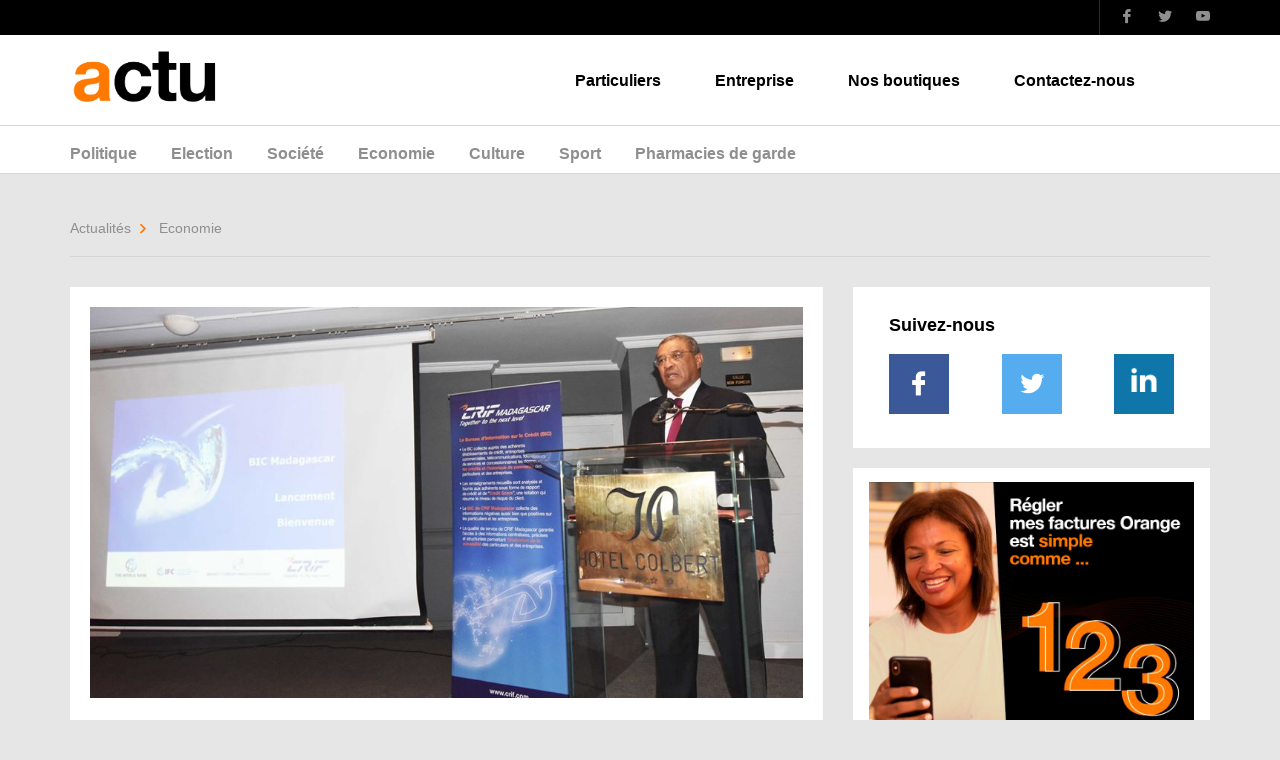

--- FILE ---
content_type: text/html
request_url: https://actu.orange.mg/le-premier-bureau-dinformation-sur-le-credit-bic-a-madagascar-voit-le-jour/
body_size: 34895
content:
<!doctype html>
<html lang="en" dir="ltr">
 <head> 
  <meta charset="utf-8"> 
  <!-- This site is optimized with the Yoast SEO plugin v9.1 - https://yoast.com/wordpress/plugins/seo/ --> 
  <title>Le premier Bureau d’Information sur le Crédit (BIC) à Madagascar voit le jour</title> 
  <meta name="description" content="La Banque Centrale de Madagascar et le Group CRIF annoncent le lancement du premier Bureau d’Information sur le Crédit à Madagascar (BIC)."> 
  <meta property="og:locale" content="en_US"> 
  <meta property="og:type" content="article"> 
  <meta property="og:title" content="Le premier Bureau d’Information sur le Crédit (BIC) à Madagascar voit le jour"> 
  <meta property="og:description" content="La Banque Centrale de Madagascar et le Group CRIF annoncent le lancement du premier Bureau d’Information sur le Crédit à Madagascar (BIC)."> 
  <meta property="og:url" content="https://actu.orange.mg/le-premier-bureau-dinformation-sur-le-credit-bic-a-madagascar-voit-le-jour/"> 
  <meta property="og:site_name" content="Orange actu Madagascar"> 
  <meta property="article:section" content="Economie"> 
  <meta property="article:published_time" content="2020-02-19T11:58:56+00:00"> 
  <meta property="og:image" content="https://actu.orange.mg/media/2020/02/BIC.jpg"> 
  <meta property="og:image:width" content="960"> 
  <meta property="og:image:height" content="526"> 
  <meta name="twitter:card" content="summary_large_image"> 
  <meta name="twitter:description" content="La Banque Centrale de Madagascar et le Group CRIF annoncent le lancement du premier Bureau d’Information sur le Crédit à Madagascar (BIC)."> 
  <meta name="twitter:title" content="Le premier Bureau d’Information sur le Crédit (BIC) à Madagascar voit le jour"> 
  <meta name="twitter:image" content="https://actu.orange.mg/media/2020/02/BIC.jpg"> 
  <!-- / Yoast SEO plugin. --> 
  <!-- <link rel='stylesheet'  href='https://actu.orange.mg/core/plugins/nelio-featured-posts/assets/style.min.css?version=2.2.3' type='text/css' media='all' /> --> 
  <!-- <link rel='stylesheet'  href='https://actu.orange.mg/template/css/bootstrap.min.css' type='text/css' media='all' /> --> 
  <!-- <link rel='stylesheet'  href='https://actu.orange.mg/template/css/owl.carousel.min.css' type='text/css' media='all' /> --> 
  <!-- <link rel='stylesheet'  href='https://actu.orange.mg/template/css/simplePagination.css' type='text/css' media='all' /> --> 
  <!-- <link rel='stylesheet'  href='https://actu.orange.mg/template/css/style.css' type='text/css' media='all' /> --> 
  <!-- <link rel='stylesheet'  href='https://actu.orange.mg/template/style.css' type='text/css' media='all' /> --> 
  <link rel="stylesheet" type="text/css" href="https://actu.orange.mg/core/cache/wpfc-minified/8x7o180p/732c.css" media="all"> 
  <!-- <link rel='stylesheet'  href='https://actu.orange.mg/core/plugins/easy-fancybox/css/jquery.fancybox.1.3.23.min.css' type='text/css' media='screen' /> --> 
  <link rel="stylesheet" type="text/css" href="https://actu.orange.mg/core/cache/wpfc-minified/786af5be/732c.css" media="screen"> 
  <!-- <link rel='stylesheet'  href='https://actu.orange.mg/core/plugins/eds-responsive-menu//assets/css/component.css' type='text/css' media='all' /> --> 
  <!-- <link rel='stylesheet'  href='https://actu.orange.mg/core/plugins/eds-responsive-menu//assets/css/eds.sidr.css' type='text/css' media='all' /> --> 
  <!-- <link rel='stylesheet'  href='https://actu.orange.mg/core/plugins/eds-responsive-menu//inc/css/eds_dynamic_css.php' type='text/css' media='all' /> --> 
  <link rel="stylesheet" type="text/css" href="https://actu.orange.mg/core/cache/wpfc-minified/87893kij/732c.css" media="all"> 
  <link rel="stylesheet" href="https://cdnjs.cloudflare.com/ajax/libs/font-awesome/4.6.3/css/font-awesome.css" type="text/css" media="all"> 
  <script type="text/javascript" src="https://actu.orange.mg/template/js/jquery-3.3.1.min.js"></script> 
  <link rel="alternate" href="https://actu.orange.mg/le-premier-bureau-dinformation-sur-le-credit-bic-a-madagascar-voit-le-jour/" hreflang="x-default">
  <!-- Google Tag Manager --> 
  <script>(function(w,d,s,l,i){w[l]=w[l]||[];w[l].push({'gtm.start':
new Date().getTime(),event:'gtm.js'});var f=d.getElementsByTagName(s)[0],
j=d.createElement(s),dl=l!='dataLayer'?'&l='+l:'';j.async=true;j.src=
'https://www.googletagmanager.com/gtm.js?id='+i+dl;f.parentNode.insertBefore(j,f);
})(window,document,'script','dataLayer','GTM-M7BKRK');</script> 
  <!-- End Google Tag Manager --> 
  <!--anti clic--> 
  <!--fin--> 
  <meta content="width=device-width, initial-scale=1" name="viewport"> 
  <link rel="icon" href="logo.gif"> 
 </head> 
 <body class="inner-page" oncontextmenu="return false;" onselectstart="return false;" onmousedown="disableselect;" onclick="reEnable;"> 
  <!-- Google Tag Manager (noscript) --> 
  <noscript>
   <iframe src="https://www.googletagmanager.com/ns.html?id=GTM-M7BKRK" height="0" width="0" style="display:none;visibility:hidden"></iframe>
  </noscript> 
  <!-- End Google Tag Manager (noscript) --> 
  <!-- Header --> 
  <header id="oma-header"> 
   <div id="tophead"> 
    <div class="container"> 
     <div class="date"></div> 
     <div class="social-network"> 
      <ul> 
       <li><a href="https://www.facebook.com/orangeactu/"><span class="icom-Facebook"></span></a></li> 
       <li><a href="https://twitter.com/orangeactu"><span class="icom-Twitter"></span></a></li> 
       <li><a href="https://www.youtube.com/channel/UC7GAXhB_akRPoBnIonA7fUA"><span class="icom-Youtube"></span></a></li> 
      </ul> 
     </div> 
    </div> 
   </div> 
   <div id="main-header"> 
    <div class="container"> 
     <div class="row"> 
      <div class="col-xs-2 col-sm-3 col-md-2"> 
       <div class="brand"> 
        <a href="https://actu.orange.mg/"><img src="https://actu.orange.mg/template/images/logo-actu-s.png" alt="Orange"></a> 
       </div> 
      </div> 
      <div class="col-xs-10 col-sm-9 col-md-10"> 
       <div class="header-action"> 
        <div class="navigation hidden-xs hidden-sm"> 
         <div class="menu-header-container">
          <ul id="navigation-list" class="menu">
           <li id="menu-item-116425" class="menu-item menu-item-type-custom menu-item-object-custom menu-item-116425"><a href="https://www.orange.mg/particuliers/">Particuliers</a></li> 
           <li id="menu-item-116426" class="menu-item menu-item-type-custom menu-item-object-custom menu-item-116426"><a href="https://www.orange.mg/entreprise/">Entreprise</a></li> 
           <li id="menu-item-116428" class="menu-item menu-item-type-custom menu-item-object-custom menu-item-116428"><a href="https://www.orange.mg/nos-boutiques/">Nos boutiques</a></li> 
           <li id="menu-item-116429" class="menu-item menu-item-type-custom menu-item-object-custom menu-item-116429"><a href="https://www.orange.mg/service-clients/nous-contacter/">Contactez-nous</a></li> 
          </ul>
         </div> 
        </div> 
        <!-- <div class="header-buttons">
                <div class="search-area">
                  <div class="search-form">
                    <form id="search-form" action="index.html" method="post">
                      <div class="input-area">
                        <input type="text" name="nom" value="" required="required" placeholder="Rechercher...">
                        <span class="input-focus"></span>
                      </div>
                    </form>
                  </div>
                  <div class="toggle-button hidden-xs hidden-sm">
                    <button type="button" name="button" id="search-button-toggle"><span class="icom-Search toggle-on"></span><span class="icom-Close toggle-off"></span></button>
                  </div>
                </div>
              </div>--> 
       </div> 
      </div> 
     </div> 
    </div> 
   </div> 
   <div id="section-nav" class="hidden-xs hidden-sm"> 
    <div class="container"> 
     <!--h2><a href="<php echo get_home_url(); >">Actualités</a></h2--> 
    </div> 
    <div id="section-nav"> 
     <div class="container"> 
      <nav> 
       <ul class="section-navigation" style="height: 134px;"> 
        <div class="menu-actu-menu-container">
         <ul id="navigation-list" class="menu">
          <li id="menu-item-125299" class="menu-item menu-item-type-taxonomy menu-item-object-category menu-item-125299"><a href="https://actu.orange.mg/rubrique/madagascar/politique/">Politique</a></li> 
          <li id="menu-item-162168" class="menu-item menu-item-type-custom menu-item-object-custom menu-item-162168"><a href="https://actu.orange.mg/election2023/">Election</a></li> 
          <li id="menu-item-116439" class="menu-item menu-item-type-taxonomy menu-item-object-category menu-item-116439"><a href="https://actu.orange.mg/rubrique/madagascar/societe/">Société</a></li> 
          <li id="menu-item-116438" class="menu-item menu-item-type-taxonomy menu-item-object-category current-post-ancestor current-menu-parent current-post-parent menu-item-116438"><a href="https://actu.orange.mg/rubrique/madagascar/economie/">Economie</a></li> 
          <li id="menu-item-133477" class="menu-item menu-item-type-taxonomy menu-item-object-category menu-item-133477"><a href="https://actu.orange.mg/rubrique/madagascar/culture/">Culture</a></li> 
          <li id="menu-item-116441" class="menu-item menu-item-type-taxonomy menu-item-object-category menu-item-116441"><a href="https://actu.orange.mg/rubrique/madagascar/sport/">Sport</a></li> 
          <li id="menu-item-141149" class="menu-item menu-item-type-post_type menu-item-object-page menu-item-141149"><a href="https://actu.orange.mg/pharmacies-de-garde/">Pharmacies de garde</a></li> 
         </ul>
        </div> 
       </ul> 
      </nav> 
      <div class="menu-area"> 
       <div class="container"> 
        <div class="menu-button hidden-md hidden-lg"> 
         <button href="#" id="menu-button" class="menu-off"><span></span></button> 
        </div> 
       </div> 
      </div> 
      <div class="oma-overlay"></div> 
     </div>
    </div>
   </div>
  </header> 
  <!-- Fin Header --> 
  <main id="oma-main"> 
   <div class="container"> 
    <div class="oma-breadcrumbs"> 
     <ul> 
      <li><a href="#">Actualités</a><span class="icom-Arrow-Right"></span></li> 
      <li>Economie</li> 
     </ul> 
    </div> 
    <div class="row"> 
     <div class="col-md-8"> 
      <!-- Article --> 
      <div class="oma-page-content"> 
       <figure class="entry-figure"> 
        <img width="960" height="526" src="https://actu.orange.mg/media/2020/02/BIC.jpg" class="attachment-post-thumbnail size-post-thumbnail wp-post-image" alt=""> 
       </figure> 
       <header> 
        <h1 class="entry-title">Le premier Bureau d’Information sur le Crédit (BIC) à Madagascar voit le jour</h1> 
        <div class="article-detail"> 
         <span><span class="icom-Calendar"></span>19 Feb 2020</span> 
        </div> 
       </header> 
       <div class="share-area">
         Partager sur : 
        <ul class="sn-share-list"> 
         <li><a href="http://www.facebook.com/sharer.php?u=https://actu.orange.mg/le-premier-bureau-dinformation-sur-le-credit-bic-a-madagascar-voit-le-jour/" class="color-facebook"><span class="icom-Facebook"></span>Facebook</a></li> 
         <li><a href="https://twitter.com/intent/tweet?text=Orange+actu&amp;url=https://actu.orange.mg/le-premier-bureau-dinformation-sur-le-credit-bic-a-madagascar-voit-le-jour/" class="color-twitter"><span class="icom-Twitter"></span>Twitter</a></li> 
         <li><a href="http://www.linkedin.com/shareArticle?mini=true&amp;url=https://actu.orange.mg/le-premier-bureau-dinformation-sur-le-credit-bic-a-madagascar-voit-le-jour/" class="color-linkedin"><span class="icom-linkedin"></span>Linkedin</a></li> 
        </ul> 
       </div> 
       <div class="entry-content"> 
        <p>Banky Foiben’i Madagasikara (BFM) et le Group CRIF ont annoncé ce 19 février le lancement du premier Bureau d’Information sur le Crédit à Madagascar, BIC, à l’occasion de l’atelier qui s’est tenu à l’Hôtel Colbert, en présence du Gouverneur de Banky Foiben’i Madagasikara (BFM) et des Country Manager de la Banque Mondiale à Madagascar et de la Société Financière Internationale (IFC), groupe de la Banque Mondiale.</p> 
        <p>«&nbsp;<em>Le service BIC ainsi que le deuxième service lancé par le CRIF Madagascar dans le pays, le scoring psychométrique, ouvrent les portes au processus de digitalisation du monde financier malgache en collaborant au soutien de l’inclusion financière du pays. Comme observé dans d’autres pays, ils peuvent aussi orienter le marché vers une réduction des taux d’intérêt pour les emprunteurs, et une réduction des coûts d’émission de prêts pour les Etablissements de Crédits</em>&nbsp;», a déclaré Henri Edmond Rabarijohn, Gouverneur de la Banque Centrale de Madagascar.</p> 
        <p>En 2016, Banky Foiben’i Madagasikara (BFM) s’est engagée à améliorer l’infrastructure de partage de données sur le crédit à Madagascar afin de disposer d’un système national de partage de données de crédit privé, moderne, complet, non-fragmenté, basé sur les meilleurs standards internationaux, et sur un cadre légal avancé, spécifique en vue de favoriser l’inclusion financière en réduisant le coût du crédit. Pour y arriver, une feuille de route a été élaborée avec l’appui de l’IFC, groupe de la Banque Mondiale. Un accord de coopération a été signé entre BFM et cette dernière en avril 2017 pour la mise en place d’un BIC à Madagascar afin de renforcer l’information sur le crédit. Un appel d’offres international a été lancé par BFM et le groupe CRIF a été sélectionné en raison de son expérience confirmée dans la fourniture de solutions similaires dans le monde et de services à valeur ajoutée pour les banques et les institutions financières en Europe, en Asie, en Afrique et en Amérique.</p> 
        <p>«&nbsp;<em>Nous sommes fiers d’avoir été choisi par BFM, et nous célébrons aujourd’hui le démarrage de ce projet à long terme. Grâce à la plateforme technologique avancée de CRIF, capable de traiter les données positives et négatives provenant des établissements de crédits et des entités non bancaires, nous aiderons Madagascar à développer le marché local du crédit, permettant ainsi aux consommateurs de bénéficier du processus d’évaluation et d’octroi plus efficace et plus rapide basé sur le rapport de solvabilité</em>&nbsp;», souligne Davide Michele Meo, Directeur des ventes et des marchés internationaux chez CRIF Spa.</p> 
        <p>Développé en collaboration avec BFM et l’IFC, groupe de la Banque Mondiale , le BIC est supervisé par BFM pour assurer la collecte de données disponibles sur les antécédents de crédit ou de paiement d’un emprunteur, auprès des établissements de crédit, des sources publiques et des grands facturiers, aux fins de leur traitement. Le système de plateforme du BIC a été développé avec l’implication des principaux établissements de crédit malgaches qui ont joué un rôle clé en contribuant activement à la création d’une plateforme sur mesure pour le pays.</p> 
        <p>L’engagement et la participation de toutes les parties prenantes dans ce projet à long terme ont été et seront fondamentaux pour le développement des services à valeur ajoutée, lesquels contribueront encore à l’amélioration de l’accès au crédit et au développement du pays.</p> 
        <p>Dans la cadre du lancement de l’opérationnalisation du BIC, CRIF MADAGASCAR lancera aussi un service de scoring psychométrique, lequel a pour objectif d’accroître l’inclusion financière de la population rurale. Tous ces outils sont des instruments formels qui donneront la possibilité d’accéder au crédit en contrôlant le risque&nbsp;; de suivre dans le temps le risque de crédit des clients (qui pourrait changer au fil du temps)&nbsp;: de synthétiser le risque de chaque client&nbsp;; de réduire le risque de surendettement&nbsp;; et tout particulièrement grâce au scoring psychométrique, il sera possible d’offrir à toute la population, mais surtout à la population rurale, tranche exclue financièrement jusqu’à présent, une évaluation alternative dans le but de lui permettre l’accès au crédit.</p> 
        <p>&nbsp;</p> 
       </div> 
       <footer> 
        <div class="row"> 
         <div class="col-sm-6"> 
          <div class="nav-article prev-article"> 
          </div> 
         </div> 
         <div class="col-sm-6"> 
          <div class="nav-article next-article"> 
          </div> 
         </div> 
        </div> 
       </footer> 
      </div> 
      <!-- Fin Article --> 
     </div> 
     <div class="col-md-4"> 
      <!-- Sidebar --> 
      <aside class="oma-sidebar"> 
       <!-- Follow us --> 
       <div class="oma-widget follow-us"> 
        <header class="white-header">
          Suivez-nous 
        </header> 
        <div class="widget-content"> 
         <ul class="social-network"> 
          <li><a href="https://www.facebook.com/orangeactu/" class="facebook"><span class="icom-Facebook"></span></a></li> 
          <li><a href="https://twitter.com/orangeactu" class="twitter"><span class="icom-Twitter"></span></a></li> 
          <!--li><a href="https://www.youtube.com/channel/UC7GAXhB_akRPoBnIonA7fUA" class="youtube"><span class="icom-Youtube"></span></a></li--> 
          <li><a href="https://www.linkedin.com/company/orange-actu-madagascar/" class="linkedin"><span class="icom-Linkedin"></span></a></li> 
         </ul> 
        </div> 
       </div> 
       <!-- Fin Follow us --> 
       <div id="sidebar" role="complementary"> 
        <ul> 
         <div class="oma-widget">
          <a href="https://www.orange.mg/"><img width="768" height="768" src="https://actu.orange.mg/media/2023/12/393277772_722713096566879_6564435798838509368_n.jpeg" class="image wp-image-162860  attachment-full size-full" alt="" style="max-width: 100%; height: auto;"></a>
         </div>
         <div class="oma-widget">
          <a href="https://www.bmoinet.net/"><img width="1042" height="1042" src="https://actu.orange.mg/media/2023/12/231213-BMOI-CREDIT-Noel-webpress_500x500-ORANGE-ACTU.jpg" class="image wp-image-162862  attachment-full size-full" alt="" style="max-width: 100%; height: auto;"></a>
         </div>
         <div class="oma-widget">
          <a href="https://boamadagascar.com/particuliers/prets/pret-vaha-olana/"><img width="350" height="350" src="https://actu.orange.mg/media/2023/11/BOA_trame_SitesLocaux_locaux-350x350.jpg" class="image wp-image-162001  attachment-full size-full" alt="" style="max-width: 100%; height: auto;"></a>
         </div>
         <div class="oma-widget">
          <a href="https://www.orange.mg/orangemoney/"><img width="500" height="500" src="https://actu.orange.mg/media/2022/12/ORANGE_AKORY_500X500.png" class="image wp-image-157126  attachment-full size-full" alt="" style="max-width: 100%; height: auto;"></a>
         </div>
         <div class="oma-widget">
          <a href="https://luxor.mg/index.php/nos-produits/bureau"><img width="500" height="500" src="https://actu.orange.mg/media/2023/01/luxor-orange-actu-bureau-1122.jpg" class="image wp-image-157212  attachment-full size-full" alt="" style="max-width: 100%; height: auto;"></a>
         </div>
         <div class="widget_text oma-widget">
          <div class="textwidget custom-html-widget">
           <a class="twitter-timeline" data-lang="fr" data-width="320" data-height="600" href="https://twitter.com/orangeactu?ref_src=twsrc%5Etfw">Tweets by orangeactu</a> 
           <script async src="https://platform.twitter.com/widgets.js" charset="utf-8"></script>
          </div>
         </div> 
        </ul> 
       </div> 
      </aside> 
      <!-- Fin Sidebar --> 
     </div> 
    </div> 
    <!-- Rubrique --> 
    <!-- Fin Rubrique --> 
   </div> 
   <!-- Footer --> 
   <footer> 
    <div id="main-footer"> 
     <div class="container"> 
      <div class="row"> 
       <div class="col-md-4"> 
        <div class="orange-about"> 
         <header>
           Orange Madagascar 
         </header> 
         <div class="oma-information"> 
          <div> 
           <span class="icom-Location"></span> La Tour, rue Ravoninahitriniarivo Ankorondrano 
           <br> BP 7754, 101 Antananarivo Madagascar 
          </div> 
          <div> 
           <span class="icom-Phone"></span> +261 32 34 567 89 
          </div> 
          <div> 
           <span class="icom-Message"></span> contact@orange.mg 
          </div> 
         </div> 
         <div class="social-network"> 
          <ul> 
           <li> <a href="https://www.facebook.com/orangeactu/" class="facebook"> <span class="icom-Facebook"></span> </a> </li> 
           <li> <a href="https://twitter.com/orangeactu" class="twitter"> <span class="icom-Twitter"></span> </a> </li> 
           <li> <a href="https://www.youtube.com/channel/UC7GAXhB_akRPoBnIonA7fUA" class="youtube"> <span class="icom-Youtube"></span> </a> </li> 
          </ul> 
         </div> 
        </div> 
       </div> 
       <div class="col-md-8"> 
        <div class="main-footer-navigation"> 
         <div class="row"> 
          <div class="col-xs-6 col-sm-6 col-md-3"> 
           <header>
            Orange
           </header>
           <div class="menu-widget1-container">
            <ul id="menu-widget1" class="menu">
             <li id="menu-item-116444" class="menu-item menu-item-type-custom menu-item-object-custom menu-item-116444"><a href="https://www.orange.mg/orange-institutionnel/">découvrir Orange</a></li> 
             <li id="menu-item-116445" class="menu-item menu-item-type-custom menu-item-object-custom menu-item-116445"><a href="https://www.orange.mg/">Partenariat</a></li> 
             <li id="menu-item-116450" class="menu-item menu-item-type-custom menu-item-object-custom menu-item-116450"><a href="https://www.orange.mg/orange-school/">Orange school</a></li> 
             <li id="menu-item-116451" class="menu-item menu-item-type-custom menu-item-object-custom menu-item-116451"><a href="https://www.orange.mg/rse/">RSE</a></li> 
             <li id="menu-item-116452" class="menu-item menu-item-type-custom menu-item-object-custom menu-item-116452"><a href="https://www.orange.mg/mecenat/">Mécénat</a></li> 
             <li id="menu-item-116453" class="menu-item menu-item-type-custom menu-item-object-custom menu-item-116453"><a href="https://www.orange.mg/service-clients/nous-contacter/">Contacts</a></li> 
            </ul>
           </div> 
          </div> 
          <div class="col-xs-6 col-sm-6 col-md-3"> 
           <header>
            En Savoir Plus
           </header>
           <div class="menu-widget2-container">
            <ul id="menu-widget2" class="menu">
             <li id="menu-item-116455" class="menu-item menu-item-type-custom menu-item-object-custom menu-item-116455"><a href="https://www.orange.mg/rse/poesam/">Prix Orange de l’Entrepreneur Social</a></li> 
             <li id="menu-item-116458" class="menu-item menu-item-type-custom menu-item-object-custom menu-item-116458"><a href="https://moncompte.orange.mg/">Mon Compte</a></li> 
             <li id="menu-item-116459" class="menu-item menu-item-type-custom menu-item-object-custom menu-item-116459"><a href="https://www.orangemail.mg/">webmail</a></li> 
             <li id="menu-item-116460" class="menu-item menu-item-type-custom menu-item-object-custom menu-item-116460"><a href="http://kycweb.orange.mg/">Identification</a></li> 
            </ul>
           </div> 
          </div> 
          <div class="col-xs-12 col-sm-12 hidden-md hidden-lg separation-line"></div> 
          <div class="col-xs-6 col-sm-6 col-md-3"> 
           <header>
            Actualités
           </header>
           <div class="menu-widget3-container">
            <ul id="menu-widget3" class="menu">
             <li id="menu-item-127417" class="menu-item menu-item-type-taxonomy menu-item-object-category menu-item-127417"><a href="https://actu.orange.mg/rubrique/madagascar/sport/">Sport</a></li> 
             <li id="menu-item-127420" class="menu-item menu-item-type-taxonomy menu-item-object-category menu-item-127420"><a href="https://actu.orange.mg/rubrique/madagascar/culture/">Culture</a></li> 
             <li id="menu-item-127414" class="menu-item menu-item-type-post_type menu-item-object-page menu-item-127414"><a href="https://actu.orange.mg/programme-cinema/">Programme Cinéma</a></li> 
             <li id="menu-item-127408" class="menu-item menu-item-type-post_type menu-item-object-page menu-item-127408"><a href="https://actu.orange.mg/rfc/">Rencontres du film court</a></li> 
             <li id="menu-item-127411" class="menu-item menu-item-type-post_type menu-item-object-page menu-item-127411"><a href="https://actu.orange.mg/rallye/">Rallye actu</a></li> 
            </ul>
           </div>
           <a href="https://play.google.com/store/apps/details?id=com.orange.orangeactumadagascar"><img width="723" height="603" src="https://actu.orange.mg/media/2018/11/appli.jpg" class="image wp-image-122005  attachment-full size-full" alt="" style="max-width: 100%; height: auto;"></a> 
          </div> 
          <div class="col-xs-6 col-sm-6 col-md-3"> 
           <header>
            Pratique
           </header>
           <div class="menu-widget4-container">
            <ul id="menu-widget4" class="menu">
             <li id="menu-item-116468" class="menu-item menu-item-type-custom menu-item-object-custom menu-item-116468"><a href="https://www.orange.mg/meteo/">Météo</a></li> 
             <li id="menu-item-116469" class="menu-item menu-item-type-custom menu-item-object-custom menu-item-116469"><a href="https://www.orange.mg/cdchange/">Cours de change</a></li> 
             <li id="menu-item-116471" class="menu-item menu-item-type-custom menu-item-object-custom menu-item-116471"><a href="https://annonces.orange.mg/">petites annonces</a></li> 
            </ul>
           </div>
           <a href="https://actu.orange.mg/pharmacies-de-garde/"><img width="350" height="300" src="https://actu.orange.mg/media/2018/12/pharga.jpg" class="image wp-image-122653  attachment-full size-full" alt="" style="max-width: 100%; height: auto;"></a> 
          </div> 
         </div> 
        </div> 
       </div> 
      </div> 
      <div class="link-push-icon"> 
       <ul> 
        <li><a href="https://www.orange.mg/orangemoney/" title="Orange Money"><span><span class="icom-Orange-money"></span>Orange Money</span></a></li> 
        <li><a href="https://www.orangemail.mg/" title="Webmail"><span><span class="icom-Message"></span>Webmail</span></a></li> 
        <li><a href="https://www.orange.mg/nos-boutiques/" title="localiser nos shops"><span><span class="icom-Map"></span>Localiser nos shops</span></a></li> 
       </ul> 
      </div> 
     </div> 
    </div> 
    <div id="second-footer"> 
     <div class="container"> 
      <div class="row"> 
       <div class="col-md-9"> 
        <nav class="footer-nav"> 
         <div class="menu-footer-menu-container">
          <ul id="menu-footer-menu" class="menu">
           <li id="menu-item-122419" class="menu-item menu-item-type-post_type menu-item-object-post menu-item-122419"><a href="https://actu.orange.mg/informations-legales/">Informations légales</a></li> 
           <li id="menu-item-122452" class="menu-item menu-item-type-post_type menu-item-object-post menu-item-122452"><a href="https://actu.orange.mg/charte-des-commentaires/">Charte des commentaires</a></li> 
           <li id="menu-item-141187" class="menu-item menu-item-type-post_type menu-item-object-post menu-item-141187"><a href="https://actu.orange.mg/contacter-la-redaction/">Contacter Orange actu</a></li> 
           <li id="menu-item-122407" class="menu-item menu-item-type-custom menu-item-object-custom menu-item-122407"><a href="https://www.orange.mg/regles-confidentialite-orange-actu/">Règles de confidentialité</a></li> 
          </ul>
         </div> 
        </nav> 
       </div> 
       <div class="col-md-3"> 
        <div class="copyright">
          (c) 
         <span>Orange Madagascar</span> - 2020 
        </div> 
       </div> 
      </div> 
     </div> 
    </div> 
   </footer> 
   <!-- Fin Footer --> 
   <div class="oma-overlay"></div> 
   <div id="temoin"></div> 
  </main> 
  <!-- Navigation --> 
  <nav id="oma-navigation" class="hidden-lg hidden-md">
    Menu here 
  </nav> 
  <!-- Fin Navigation --> 
  <!-- Script --> 
  <script type="text/javascript" src="https://actu.orange.mg/template/js/owl.carousel.min.js"></script> 
  <script type="text/javascript" src="https://actu.orange.mg/template/js/clampify.js"></script> 
  <script type="text/javascript" src="https://actu.orange.mg/template/js/TweenMax.min.js"></script> 
  <script type="text/javascript" src="https://actu.orange.mg/template/js/TimelineLite.min.js"></script> 
  <script type="text/javascript" src="https://actu.orange.mg/template/js/main.js"></script> 
  <script type="text/javascript" src="https://actu.orange.mg/template/js/jquery.simplePagination.js"></script> 
  <script type="text/javascript" src="https://actu.orange.mg/template/js/bootstrap.min.js"></script> 
  <script type="text/javascript" src="https://actu.orange.mg/core/plugins/easy-fancybox/js/jquery.fancybox.1.3.23.min.js"></script> 
  <script type="text/javascript">
var fb_timeout, fb_opts={'overlayShow':true,'hideOnOverlayClick':true,'showCloseButton':true,'margin':20,'centerOnScroll':false,'enableEscapeButton':true,'autoScale':true };
if(typeof easy_fancybox_handler==='undefined'){
var easy_fancybox_handler=function(){
jQuery('.nofancybox,a.wp-block-file__button,a.pin-it-button,a[href*="pinterest.com/pin/create"],a[href*="facebook.com/share"],a[href*="twitter.com/share"]').addClass('nolightbox');
/* IMG */
var fb_IMG_select='a[href*=".jpg"]:not(.nolightbox,li.nolightbox>a),area[href*=".jpg"]:not(.nolightbox),a[href*=".jpeg"]:not(.nolightbox,li.nolightbox>a),area[href*=".jpeg"]:not(.nolightbox),a[href*=".png"]:not(.nolightbox,li.nolightbox>a),area[href*=".png"]:not(.nolightbox),a[href*=".webp"]:not(.nolightbox,li.nolightbox>a),area[href*=".webp"]:not(.nolightbox)';
jQuery(fb_IMG_select).addClass('fancybox image');
var fb_IMG_sections=jQuery('.gallery,.wp-block-gallery,.tiled-gallery');
fb_IMG_sections.each(function(){jQuery(this).find(fb_IMG_select).attr('rel','gallery-'+fb_IMG_sections.index(this));});
jQuery('a.fancybox,area.fancybox,li.fancybox a').each(function(){jQuery(this).fancybox(jQuery.extend({},fb_opts,{'transitionIn':'elastic','easingIn':'easeOutBack','transitionOut':'elastic','easingOut':'easeInBack','opacity':false,'hideOnContentClick':false,'titleShow':true,'titlePosition':'over','titleFromAlt':true,'showNavArrows':true,'enableKeyboardNav':true,'cyclic':false}))});};
jQuery('a.fancybox-close').on('click',function(e){e.preventDefault();jQuery.fancybox.close()});
};
var easy_fancybox_auto=function(){setTimeout(function(){jQuery('#fancybox-auto').trigger('click')},1000);};
jQuery(easy_fancybox_handler);jQuery(document).on('post-load',easy_fancybox_handler);
jQuery(easy_fancybox_auto);
</script> 
  <script type="text/javascript" src="https://actu.orange.mg/core/plugins/easy-fancybox/js/jquery.easing.1.4.1.min.js"></script> 
  <script type="text/javascript" src="https://actu.orange.mg/core/plugins/easy-fancybox/js/jquery.mousewheel.3.1.13.min.js"></script> 
  <script type="text/javascript" src="https://actu.orange.mg/core/plugins/eds-responsive-menu//assets/js/jquery.sidr.js"></script> 
  <div id="simple-menu" class="eds-toggle-icon">
   <i class="fa fa-bars"></i>
  </div>
  <div id="sidr" class="eds-responsive-menu-wrp">
   <ul id="menu-mobile-menu" class="eds-responsive-menu">
    <li id="menu-item-122743" class="menu-item menu-item-type-custom menu-item-object-custom"><a href="https://actu.orange.mg">Accueil</a></li> 
    <li id="menu-item-122746" class="menu-item menu-item-type-taxonomy menu-item-object-category"><a href="https://actu.orange.mg/rubrique/madagascar/politique/">Politique</a></li> 
    <li id="menu-item-162181" class="menu-item menu-item-type-custom menu-item-object-custom"><a href="https://actu.orange.mg/election2023/">Election</a></li> 
    <li id="menu-item-122755" class="menu-item menu-item-type-taxonomy menu-item-object-category current-post-ancestor current-menu-parent current-post-parent"><a href="https://actu.orange.mg/rubrique/madagascar/economie/">Economie</a></li> 
    <li id="menu-item-122749" class="menu-item menu-item-type-taxonomy menu-item-object-category"><a href="https://actu.orange.mg/rubrique/madagascar/societe/">Société</a></li> 
    <li id="menu-item-126118" class="menu-item menu-item-type-taxonomy menu-item-object-category"><a href="https://actu.orange.mg/rubrique/madagascar/culture/">Culture</a></li> 
    <li id="menu-item-126115" class="menu-item menu-item-type-taxonomy menu-item-object-category"><a href="https://actu.orange.mg/rubrique/madagascar/sport/">Sport</a></li> 
    <li id="menu-item-126127" class="menu-item menu-item-type-post_type menu-item-object-page"><a href="https://actu.orange.mg/pharmacies-de-garde/">Pharmacies de garde</a></li> 
   </ul>
  </div> 
  <script>
jQuery(document).ready(function() {
	
	
  
  
	jQuery('#simple-menu').sidr({
  speed:200,   
   
  side: 'left', body: '', 
    
   onOpen: function onOpen() {
	   jQuery('.eds-toggle-icon i').removeClass('fa-bars');
	   jQuery('.eds-toggle-icon i').addClass('fa-close');
	   },
   onClose: function onClose() {
	   jQuery('.eds-toggle-icon i').addClass('fa-bars');
	   jQuery('.eds-toggle-icon i').removeClass('fa-close');
	   },
  });
    
 
   if(jQuery('li.menu-item-has-children').length){
	  
	 jQuery('li.menu-item-has-children i.eds-arrows').click(function(e) {
        e.preventDefault();
		
					
			jQuery(this).parent('a').parent('li').parent('ul').addClass('move-out');
			jQuery(this).parent('a').parent('li').children('ul.sub-menu').addClass('move-in');
		
				
					
		
    });
  }
      if(jQuery('li.back-pre-nav').length){
	 jQuery('li.back-pre-nav').after().click(function(e) {
        e.preventDefault();
		jQuery(this).parent('ul.sub-menu').parent('li').parent('ul').removeClass('move-out');
		
		jQuery(this).parent('ul.sub-menu').removeClass('move-in');
    });
  }
  	jQuery('.eds-responsive-menu li.menu-item-has-children').each(function(index, element) {
			jQuery(this).find('.back-pre-nav a').html(jQuery(this).children('a').text());
	});
 });
</script> 
  <!-- Fin Script -->  
  <!-- WP Fastest Cache file was created in 0.83075904846191 seconds, on 12-01-24 6:23:23 -->
  <!-- via php -->
 </body>
</html>

--- FILE ---
content_type: text/plain
request_url: https://www.google-analytics.com/j/collect?v=1&_v=j102&aip=1&a=1929530250&t=pageview&_s=1&dl=https%3A%2F%2Factu.orange.mg%2Fle-premier-bureau-dinformation-sur-le-credit-bic-a-madagascar-voit-le-jour%2F&dp=%2Fle-premier-bureau-dinformation-sur-le-credit-bic-a-madagascar-voit-le-jour%2F&ul=en-us%40posix&dt=Le%20premier%20Bureau%20d%E2%80%99Information%20sur%20le%20Cr%C3%A9dit%20(BIC)%20%C3%A0%20Madagascar%20voit%20le%20jour&sr=1280x720&vp=1280x720&_u=YEBAAEABAAAAACAAo~&jid=2076514604&gjid=682651969&cid=538104945.1769697589&tid=UA-128722428-1&_gid=377044720.1769697589&_r=1&_slc=1&gtm=45He61r1n71M7BKRKv72713533za200zd72713533&cd9=omg&cd10=actu.orange.mg&cd11=orange&cd14=actu&cd15=fr&gcd=13l3l3l3l1l1&dma=0&tag_exp=103116026~103200004~104527907~104528501~104684208~104684211~115616985~115938465~115938469~116185181~116185182~116988315~117041587~117223564&z=1167599206
body_size: -421
content:
2,cG-1MF1D9TGWD,cG-CLTX82QK60,cG-VGBTNG25SN